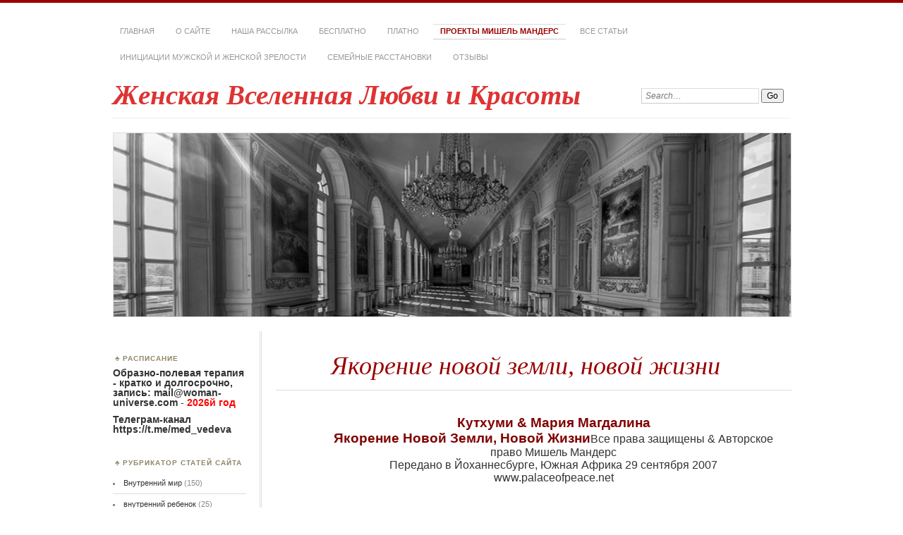

--- FILE ---
content_type: text/html; charset=UTF-8
request_url: https://woman-universe.com/aktivatsii-v-svobodnom-dostupe/novaya-zemlya-novaya-zhizn/
body_size: 20568
content:
<!DOCTYPE html>
<!--[if IE 7]>
<html id="ie7" dir="ltr" lang="ru-RU">
<![endif]-->
<!--[if IE 8]>
<html id="ie8" dir="ltr" lang="ru-RU">
<![endif]-->
<!--[if !(IE 7) & !(IE 8)]><!-->
<html dir="ltr" lang="ru-RU">
<!--<![endif]-->
<head>
<meta charset="UTF-8" />
<meta name="viewport" content="width=device-width" />

<link rel="profile" href="https://gmpg.org/xfn/11" />
<link rel="pingback" href="https://woman-universe.com/xmlrpc.php" />
<!--[if lt IE 9]>
<script src="https://woman-universe.com/wp-content/themes/chateau/js/html5.js" type="text/javascript"></script>
<![endif]-->
	<style>img:is([sizes="auto" i], [sizes^="auto," i]) { contain-intrinsic-size: 3000px 1500px }</style>
	
		<!-- All in One SEO 4.8.2 - aioseo.com -->
		<title>Якорение новой земли, новой жизни | Женская Вселенная Любви и Красоты</title>
	<meta name="description" content="Кутхуми &amp; Мария Магдалина Якорение Новой Земли, Новой ЖизниВсе права защищены &amp; Авторское право Мишель Мандерс Передано в Йоханнесбурге, Южная Африка 29 сентября 2007 www.palaceofpeace.net Этот транскрипт опубликован на свободной основе как Интеллектуальная Собственность Мишель Мандерс в поддержку людям, ищущим ясность, исцеление и мир. Поэтому мы признательны за почитание закона Честности и просим, чтобы ни" />
	<meta name="robots" content="max-image-preview:large" />
	<link rel="canonical" href="https://woman-universe.com/aktivatsii-v-svobodnom-dostupe/novaya-zemlya-novaya-zhizn/" />
	<meta name="generator" content="All in One SEO (AIOSEO) 4.8.2" />
		<script type="application/ld+json" class="aioseo-schema">
			{"@context":"https:\/\/schema.org","@graph":[{"@type":"BreadcrumbList","@id":"https:\/\/woman-universe.com\/aktivatsii-v-svobodnom-dostupe\/novaya-zemlya-novaya-zhizn\/#breadcrumblist","itemListElement":[{"@type":"ListItem","@id":"https:\/\/woman-universe.com\/#listItem","position":1,"name":"\u0413\u043b\u0430\u0432\u043d\u0430\u044f \u0441\u0442\u0440\u0430\u043d\u0438\u0446\u0430","item":"https:\/\/woman-universe.com\/","nextItem":{"@type":"ListItem","@id":"https:\/\/woman-universe.com\/aktivatsii-v-svobodnom-dostupe\/#listItem","name":"\u0410\u043a\u0442\u0438\u0432\u0430\u0446\u0438\u0438 \u0432 \u0441\u0432\u043e\u0431\u043e\u0434\u043d\u043e\u043c \u0434\u043e\u0441\u0442\u0443\u043f\u0435"}},{"@type":"ListItem","@id":"https:\/\/woman-universe.com\/aktivatsii-v-svobodnom-dostupe\/#listItem","position":2,"name":"\u0410\u043a\u0442\u0438\u0432\u0430\u0446\u0438\u0438 \u0432 \u0441\u0432\u043e\u0431\u043e\u0434\u043d\u043e\u043c \u0434\u043e\u0441\u0442\u0443\u043f\u0435","item":"https:\/\/woman-universe.com\/aktivatsii-v-svobodnom-dostupe\/","nextItem":{"@type":"ListItem","@id":"https:\/\/woman-universe.com\/aktivatsii-v-svobodnom-dostupe\/novaya-zemlya-novaya-zhizn\/#listItem","name":"\u042f\u043a\u043e\u0440\u0435\u043d\u0438\u0435 \u043d\u043e\u0432\u043e\u0439 \u0437\u0435\u043c\u043b\u0438, \u043d\u043e\u0432\u043e\u0439 \u0436\u0438\u0437\u043d\u0438"},"previousItem":{"@type":"ListItem","@id":"https:\/\/woman-universe.com\/#listItem","name":"\u0413\u043b\u0430\u0432\u043d\u0430\u044f \u0441\u0442\u0440\u0430\u043d\u0438\u0446\u0430"}},{"@type":"ListItem","@id":"https:\/\/woman-universe.com\/aktivatsii-v-svobodnom-dostupe\/novaya-zemlya-novaya-zhizn\/#listItem","position":3,"name":"\u042f\u043a\u043e\u0440\u0435\u043d\u0438\u0435 \u043d\u043e\u0432\u043e\u0439 \u0437\u0435\u043c\u043b\u0438, \u043d\u043e\u0432\u043e\u0439 \u0436\u0438\u0437\u043d\u0438","previousItem":{"@type":"ListItem","@id":"https:\/\/woman-universe.com\/aktivatsii-v-svobodnom-dostupe\/#listItem","name":"\u0410\u043a\u0442\u0438\u0432\u0430\u0446\u0438\u0438 \u0432 \u0441\u0432\u043e\u0431\u043e\u0434\u043d\u043e\u043c \u0434\u043e\u0441\u0442\u0443\u043f\u0435"}}]},{"@type":"Person","@id":"https:\/\/woman-universe.com\/#person","name":"\u0415\u0432\u0433\u0435\u043d\u0438\u044f \u041c\u0435\u0434\u0432\u0435\u0434\u0435\u0432\u0430","image":{"@type":"ImageObject","@id":"https:\/\/woman-universe.com\/aktivatsii-v-svobodnom-dostupe\/novaya-zemlya-novaya-zhizn\/#personImage","url":"https:\/\/secure.gravatar.com\/avatar\/a4836d445a125a1949127f3bcf9dbdfb02f68cd3476819cd48beae1beb8ef30a?s=96&d=identicon&r=g","width":96,"height":96,"caption":"\u0415\u0432\u0433\u0435\u043d\u0438\u044f \u041c\u0435\u0434\u0432\u0435\u0434\u0435\u0432\u0430"}},{"@type":"WebPage","@id":"https:\/\/woman-universe.com\/aktivatsii-v-svobodnom-dostupe\/novaya-zemlya-novaya-zhizn\/#webpage","url":"https:\/\/woman-universe.com\/aktivatsii-v-svobodnom-dostupe\/novaya-zemlya-novaya-zhizn\/","name":"\u042f\u043a\u043e\u0440\u0435\u043d\u0438\u0435 \u043d\u043e\u0432\u043e\u0439 \u0437\u0435\u043c\u043b\u0438, \u043d\u043e\u0432\u043e\u0439 \u0436\u0438\u0437\u043d\u0438 | \u0416\u0435\u043d\u0441\u043a\u0430\u044f \u0412\u0441\u0435\u043b\u0435\u043d\u043d\u0430\u044f \u041b\u044e\u0431\u0432\u0438 \u0438 \u041a\u0440\u0430\u0441\u043e\u0442\u044b","description":"\u041a\u0443\u0442\u0445\u0443\u043c\u0438 & \u041c\u0430\u0440\u0438\u044f \u041c\u0430\u0433\u0434\u0430\u043b\u0438\u043d\u0430 \u042f\u043a\u043e\u0440\u0435\u043d\u0438\u0435 \u041d\u043e\u0432\u043e\u0439 \u0417\u0435\u043c\u043b\u0438, \u041d\u043e\u0432\u043e\u0439 \u0416\u0438\u0437\u043d\u0438\u0412\u0441\u0435 \u043f\u0440\u0430\u0432\u0430 \u0437\u0430\u0449\u0438\u0449\u0435\u043d\u044b & \u0410\u0432\u0442\u043e\u0440\u0441\u043a\u043e\u0435 \u043f\u0440\u0430\u0432\u043e \u041c\u0438\u0448\u0435\u043b\u044c \u041c\u0430\u043d\u0434\u0435\u0440\u0441 \u041f\u0435\u0440\u0435\u0434\u0430\u043d\u043e \u0432 \u0419\u043e\u0445\u0430\u043d\u043d\u0435\u0441\u0431\u0443\u0440\u0433\u0435, \u042e\u0436\u043d\u0430\u044f \u0410\u0444\u0440\u0438\u043a\u0430 29 \u0441\u0435\u043d\u0442\u044f\u0431\u0440\u044f 2007 www.palaceofpeace.net \u042d\u0442\u043e\u0442 \u0442\u0440\u0430\u043d\u0441\u043a\u0440\u0438\u043f\u0442 \u043e\u043f\u0443\u0431\u043b\u0438\u043a\u043e\u0432\u0430\u043d \u043d\u0430 \u0441\u0432\u043e\u0431\u043e\u0434\u043d\u043e\u0439 \u043e\u0441\u043d\u043e\u0432\u0435 \u043a\u0430\u043a \u0418\u043d\u0442\u0435\u043b\u043b\u0435\u043a\u0442\u0443\u0430\u043b\u044c\u043d\u0430\u044f \u0421\u043e\u0431\u0441\u0442\u0432\u0435\u043d\u043d\u043e\u0441\u0442\u044c \u041c\u0438\u0448\u0435\u043b\u044c \u041c\u0430\u043d\u0434\u0435\u0440\u0441 \u0432 \u043f\u043e\u0434\u0434\u0435\u0440\u0436\u043a\u0443 \u043b\u044e\u0434\u044f\u043c, \u0438\u0449\u0443\u0449\u0438\u043c \u044f\u0441\u043d\u043e\u0441\u0442\u044c, \u0438\u0441\u0446\u0435\u043b\u0435\u043d\u0438\u0435 \u0438 \u043c\u0438\u0440. \u041f\u043e\u044d\u0442\u043e\u043c\u0443 \u043c\u044b \u043f\u0440\u0438\u0437\u043d\u0430\u0442\u0435\u043b\u044c\u043d\u044b \u0437\u0430 \u043f\u043e\u0447\u0438\u0442\u0430\u043d\u0438\u0435 \u0437\u0430\u043a\u043e\u043d\u0430 \u0427\u0435\u0441\u0442\u043d\u043e\u0441\u0442\u0438 \u0438 \u043f\u0440\u043e\u0441\u0438\u043c, \u0447\u0442\u043e\u0431\u044b \u043d\u0438","inLanguage":"ru-RU","isPartOf":{"@id":"https:\/\/woman-universe.com\/#website"},"breadcrumb":{"@id":"https:\/\/woman-universe.com\/aktivatsii-v-svobodnom-dostupe\/novaya-zemlya-novaya-zhizn\/#breadcrumblist"},"datePublished":"2014-12-11T15:57:07+02:00","dateModified":"2016-04-21T13:27:30+02:00"},{"@type":"WebSite","@id":"https:\/\/woman-universe.com\/#website","url":"https:\/\/woman-universe.com\/","name":"\u0416\u0435\u043d\u0441\u043a\u0430\u044f \u0412\u0441\u0435\u043b\u0435\u043d\u043d\u0430\u044f \u041b\u044e\u0431\u0432\u0438 \u0438 \u041a\u0440\u0430\u0441\u043e\u0442\u044b","inLanguage":"ru-RU","publisher":{"@id":"https:\/\/woman-universe.com\/#person"}}]}
		</script>
		<!-- All in One SEO -->

<link rel='dns-prefetch' href='//secure.gravatar.com' />
<link rel='dns-prefetch' href='//stats.wp.com' />
<link rel='dns-prefetch' href='//v0.wordpress.com' />
<link rel="alternate" type="application/rss+xml" title="Женская Вселенная Любви и Красоты &raquo; Лента" href="https://woman-universe.com/feed/" />
<link rel="alternate" type="application/rss+xml" title="Женская Вселенная Любви и Красоты &raquo; Лента комментариев" href="https://woman-universe.com/comments/feed/" />
<link rel="alternate" type="application/rss+xml" title="Женская Вселенная Любви и Красоты &raquo; Лента комментариев к &laquo;Якорение новой земли, новой жизни&raquo;" href="https://woman-universe.com/aktivatsii-v-svobodnom-dostupe/novaya-zemlya-novaya-zhizn/feed/" />
<script type="text/javascript">
/* <![CDATA[ */
window._wpemojiSettings = {"baseUrl":"https:\/\/s.w.org\/images\/core\/emoji\/16.0.1\/72x72\/","ext":".png","svgUrl":"https:\/\/s.w.org\/images\/core\/emoji\/16.0.1\/svg\/","svgExt":".svg","source":{"concatemoji":"https:\/\/woman-universe.com\/wp-includes\/js\/wp-emoji-release.min.js?ver=68e7821c426e8ce39cb68cfe58221622"}};
/*! This file is auto-generated */
!function(s,n){var o,i,e;function c(e){try{var t={supportTests:e,timestamp:(new Date).valueOf()};sessionStorage.setItem(o,JSON.stringify(t))}catch(e){}}function p(e,t,n){e.clearRect(0,0,e.canvas.width,e.canvas.height),e.fillText(t,0,0);var t=new Uint32Array(e.getImageData(0,0,e.canvas.width,e.canvas.height).data),a=(e.clearRect(0,0,e.canvas.width,e.canvas.height),e.fillText(n,0,0),new Uint32Array(e.getImageData(0,0,e.canvas.width,e.canvas.height).data));return t.every(function(e,t){return e===a[t]})}function u(e,t){e.clearRect(0,0,e.canvas.width,e.canvas.height),e.fillText(t,0,0);for(var n=e.getImageData(16,16,1,1),a=0;a<n.data.length;a++)if(0!==n.data[a])return!1;return!0}function f(e,t,n,a){switch(t){case"flag":return n(e,"\ud83c\udff3\ufe0f\u200d\u26a7\ufe0f","\ud83c\udff3\ufe0f\u200b\u26a7\ufe0f")?!1:!n(e,"\ud83c\udde8\ud83c\uddf6","\ud83c\udde8\u200b\ud83c\uddf6")&&!n(e,"\ud83c\udff4\udb40\udc67\udb40\udc62\udb40\udc65\udb40\udc6e\udb40\udc67\udb40\udc7f","\ud83c\udff4\u200b\udb40\udc67\u200b\udb40\udc62\u200b\udb40\udc65\u200b\udb40\udc6e\u200b\udb40\udc67\u200b\udb40\udc7f");case"emoji":return!a(e,"\ud83e\udedf")}return!1}function g(e,t,n,a){var r="undefined"!=typeof WorkerGlobalScope&&self instanceof WorkerGlobalScope?new OffscreenCanvas(300,150):s.createElement("canvas"),o=r.getContext("2d",{willReadFrequently:!0}),i=(o.textBaseline="top",o.font="600 32px Arial",{});return e.forEach(function(e){i[e]=t(o,e,n,a)}),i}function t(e){var t=s.createElement("script");t.src=e,t.defer=!0,s.head.appendChild(t)}"undefined"!=typeof Promise&&(o="wpEmojiSettingsSupports",i=["flag","emoji"],n.supports={everything:!0,everythingExceptFlag:!0},e=new Promise(function(e){s.addEventListener("DOMContentLoaded",e,{once:!0})}),new Promise(function(t){var n=function(){try{var e=JSON.parse(sessionStorage.getItem(o));if("object"==typeof e&&"number"==typeof e.timestamp&&(new Date).valueOf()<e.timestamp+604800&&"object"==typeof e.supportTests)return e.supportTests}catch(e){}return null}();if(!n){if("undefined"!=typeof Worker&&"undefined"!=typeof OffscreenCanvas&&"undefined"!=typeof URL&&URL.createObjectURL&&"undefined"!=typeof Blob)try{var e="postMessage("+g.toString()+"("+[JSON.stringify(i),f.toString(),p.toString(),u.toString()].join(",")+"));",a=new Blob([e],{type:"text/javascript"}),r=new Worker(URL.createObjectURL(a),{name:"wpTestEmojiSupports"});return void(r.onmessage=function(e){c(n=e.data),r.terminate(),t(n)})}catch(e){}c(n=g(i,f,p,u))}t(n)}).then(function(e){for(var t in e)n.supports[t]=e[t],n.supports.everything=n.supports.everything&&n.supports[t],"flag"!==t&&(n.supports.everythingExceptFlag=n.supports.everythingExceptFlag&&n.supports[t]);n.supports.everythingExceptFlag=n.supports.everythingExceptFlag&&!n.supports.flag,n.DOMReady=!1,n.readyCallback=function(){n.DOMReady=!0}}).then(function(){return e}).then(function(){var e;n.supports.everything||(n.readyCallback(),(e=n.source||{}).concatemoji?t(e.concatemoji):e.wpemoji&&e.twemoji&&(t(e.twemoji),t(e.wpemoji)))}))}((window,document),window._wpemojiSettings);
/* ]]> */
</script>
<style id='wp-emoji-styles-inline-css' type='text/css'>

	img.wp-smiley, img.emoji {
		display: inline !important;
		border: none !important;
		box-shadow: none !important;
		height: 1em !important;
		width: 1em !important;
		margin: 0 0.07em !important;
		vertical-align: -0.1em !important;
		background: none !important;
		padding: 0 !important;
	}
</style>
<link rel='stylesheet' id='wp-block-library-css' href='https://woman-universe.com/wp-includes/css/dist/block-library/style.min.css?ver=68e7821c426e8ce39cb68cfe58221622' type='text/css' media='all' />
<style id='classic-theme-styles-inline-css' type='text/css'>
/*! This file is auto-generated */
.wp-block-button__link{color:#fff;background-color:#32373c;border-radius:9999px;box-shadow:none;text-decoration:none;padding:calc(.667em + 2px) calc(1.333em + 2px);font-size:1.125em}.wp-block-file__button{background:#32373c;color:#fff;text-decoration:none}
</style>
<link rel='stylesheet' id='mediaelement-css' href='https://woman-universe.com/wp-includes/js/mediaelement/mediaelementplayer-legacy.min.css?ver=4.2.17' type='text/css' media='all' />
<link rel='stylesheet' id='wp-mediaelement-css' href='https://woman-universe.com/wp-includes/js/mediaelement/wp-mediaelement.min.css?ver=68e7821c426e8ce39cb68cfe58221622' type='text/css' media='all' />
<style id='jetpack-sharing-buttons-style-inline-css' type='text/css'>
.jetpack-sharing-buttons__services-list{display:flex;flex-direction:row;flex-wrap:wrap;gap:0;list-style-type:none;margin:5px;padding:0}.jetpack-sharing-buttons__services-list.has-small-icon-size{font-size:12px}.jetpack-sharing-buttons__services-list.has-normal-icon-size{font-size:16px}.jetpack-sharing-buttons__services-list.has-large-icon-size{font-size:24px}.jetpack-sharing-buttons__services-list.has-huge-icon-size{font-size:36px}@media print{.jetpack-sharing-buttons__services-list{display:none!important}}.editor-styles-wrapper .wp-block-jetpack-sharing-buttons{gap:0;padding-inline-start:0}ul.jetpack-sharing-buttons__services-list.has-background{padding:1.25em 2.375em}
</style>
<style id='global-styles-inline-css' type='text/css'>
:root{--wp--preset--aspect-ratio--square: 1;--wp--preset--aspect-ratio--4-3: 4/3;--wp--preset--aspect-ratio--3-4: 3/4;--wp--preset--aspect-ratio--3-2: 3/2;--wp--preset--aspect-ratio--2-3: 2/3;--wp--preset--aspect-ratio--16-9: 16/9;--wp--preset--aspect-ratio--9-16: 9/16;--wp--preset--color--black: #000000;--wp--preset--color--cyan-bluish-gray: #abb8c3;--wp--preset--color--white: #ffffff;--wp--preset--color--pale-pink: #f78da7;--wp--preset--color--vivid-red: #cf2e2e;--wp--preset--color--luminous-vivid-orange: #ff6900;--wp--preset--color--luminous-vivid-amber: #fcb900;--wp--preset--color--light-green-cyan: #7bdcb5;--wp--preset--color--vivid-green-cyan: #00d084;--wp--preset--color--pale-cyan-blue: #8ed1fc;--wp--preset--color--vivid-cyan-blue: #0693e3;--wp--preset--color--vivid-purple: #9b51e0;--wp--preset--gradient--vivid-cyan-blue-to-vivid-purple: linear-gradient(135deg,rgba(6,147,227,1) 0%,rgb(155,81,224) 100%);--wp--preset--gradient--light-green-cyan-to-vivid-green-cyan: linear-gradient(135deg,rgb(122,220,180) 0%,rgb(0,208,130) 100%);--wp--preset--gradient--luminous-vivid-amber-to-luminous-vivid-orange: linear-gradient(135deg,rgba(252,185,0,1) 0%,rgba(255,105,0,1) 100%);--wp--preset--gradient--luminous-vivid-orange-to-vivid-red: linear-gradient(135deg,rgba(255,105,0,1) 0%,rgb(207,46,46) 100%);--wp--preset--gradient--very-light-gray-to-cyan-bluish-gray: linear-gradient(135deg,rgb(238,238,238) 0%,rgb(169,184,195) 100%);--wp--preset--gradient--cool-to-warm-spectrum: linear-gradient(135deg,rgb(74,234,220) 0%,rgb(151,120,209) 20%,rgb(207,42,186) 40%,rgb(238,44,130) 60%,rgb(251,105,98) 80%,rgb(254,248,76) 100%);--wp--preset--gradient--blush-light-purple: linear-gradient(135deg,rgb(255,206,236) 0%,rgb(152,150,240) 100%);--wp--preset--gradient--blush-bordeaux: linear-gradient(135deg,rgb(254,205,165) 0%,rgb(254,45,45) 50%,rgb(107,0,62) 100%);--wp--preset--gradient--luminous-dusk: linear-gradient(135deg,rgb(255,203,112) 0%,rgb(199,81,192) 50%,rgb(65,88,208) 100%);--wp--preset--gradient--pale-ocean: linear-gradient(135deg,rgb(255,245,203) 0%,rgb(182,227,212) 50%,rgb(51,167,181) 100%);--wp--preset--gradient--electric-grass: linear-gradient(135deg,rgb(202,248,128) 0%,rgb(113,206,126) 100%);--wp--preset--gradient--midnight: linear-gradient(135deg,rgb(2,3,129) 0%,rgb(40,116,252) 100%);--wp--preset--font-size--small: 13px;--wp--preset--font-size--medium: 20px;--wp--preset--font-size--large: 36px;--wp--preset--font-size--x-large: 42px;--wp--preset--spacing--20: 0.44rem;--wp--preset--spacing--30: 0.67rem;--wp--preset--spacing--40: 1rem;--wp--preset--spacing--50: 1.5rem;--wp--preset--spacing--60: 2.25rem;--wp--preset--spacing--70: 3.38rem;--wp--preset--spacing--80: 5.06rem;--wp--preset--shadow--natural: 6px 6px 9px rgba(0, 0, 0, 0.2);--wp--preset--shadow--deep: 12px 12px 50px rgba(0, 0, 0, 0.4);--wp--preset--shadow--sharp: 6px 6px 0px rgba(0, 0, 0, 0.2);--wp--preset--shadow--outlined: 6px 6px 0px -3px rgba(255, 255, 255, 1), 6px 6px rgba(0, 0, 0, 1);--wp--preset--shadow--crisp: 6px 6px 0px rgba(0, 0, 0, 1);}:where(.is-layout-flex){gap: 0.5em;}:where(.is-layout-grid){gap: 0.5em;}body .is-layout-flex{display: flex;}.is-layout-flex{flex-wrap: wrap;align-items: center;}.is-layout-flex > :is(*, div){margin: 0;}body .is-layout-grid{display: grid;}.is-layout-grid > :is(*, div){margin: 0;}:where(.wp-block-columns.is-layout-flex){gap: 2em;}:where(.wp-block-columns.is-layout-grid){gap: 2em;}:where(.wp-block-post-template.is-layout-flex){gap: 1.25em;}:where(.wp-block-post-template.is-layout-grid){gap: 1.25em;}.has-black-color{color: var(--wp--preset--color--black) !important;}.has-cyan-bluish-gray-color{color: var(--wp--preset--color--cyan-bluish-gray) !important;}.has-white-color{color: var(--wp--preset--color--white) !important;}.has-pale-pink-color{color: var(--wp--preset--color--pale-pink) !important;}.has-vivid-red-color{color: var(--wp--preset--color--vivid-red) !important;}.has-luminous-vivid-orange-color{color: var(--wp--preset--color--luminous-vivid-orange) !important;}.has-luminous-vivid-amber-color{color: var(--wp--preset--color--luminous-vivid-amber) !important;}.has-light-green-cyan-color{color: var(--wp--preset--color--light-green-cyan) !important;}.has-vivid-green-cyan-color{color: var(--wp--preset--color--vivid-green-cyan) !important;}.has-pale-cyan-blue-color{color: var(--wp--preset--color--pale-cyan-blue) !important;}.has-vivid-cyan-blue-color{color: var(--wp--preset--color--vivid-cyan-blue) !important;}.has-vivid-purple-color{color: var(--wp--preset--color--vivid-purple) !important;}.has-black-background-color{background-color: var(--wp--preset--color--black) !important;}.has-cyan-bluish-gray-background-color{background-color: var(--wp--preset--color--cyan-bluish-gray) !important;}.has-white-background-color{background-color: var(--wp--preset--color--white) !important;}.has-pale-pink-background-color{background-color: var(--wp--preset--color--pale-pink) !important;}.has-vivid-red-background-color{background-color: var(--wp--preset--color--vivid-red) !important;}.has-luminous-vivid-orange-background-color{background-color: var(--wp--preset--color--luminous-vivid-orange) !important;}.has-luminous-vivid-amber-background-color{background-color: var(--wp--preset--color--luminous-vivid-amber) !important;}.has-light-green-cyan-background-color{background-color: var(--wp--preset--color--light-green-cyan) !important;}.has-vivid-green-cyan-background-color{background-color: var(--wp--preset--color--vivid-green-cyan) !important;}.has-pale-cyan-blue-background-color{background-color: var(--wp--preset--color--pale-cyan-blue) !important;}.has-vivid-cyan-blue-background-color{background-color: var(--wp--preset--color--vivid-cyan-blue) !important;}.has-vivid-purple-background-color{background-color: var(--wp--preset--color--vivid-purple) !important;}.has-black-border-color{border-color: var(--wp--preset--color--black) !important;}.has-cyan-bluish-gray-border-color{border-color: var(--wp--preset--color--cyan-bluish-gray) !important;}.has-white-border-color{border-color: var(--wp--preset--color--white) !important;}.has-pale-pink-border-color{border-color: var(--wp--preset--color--pale-pink) !important;}.has-vivid-red-border-color{border-color: var(--wp--preset--color--vivid-red) !important;}.has-luminous-vivid-orange-border-color{border-color: var(--wp--preset--color--luminous-vivid-orange) !important;}.has-luminous-vivid-amber-border-color{border-color: var(--wp--preset--color--luminous-vivid-amber) !important;}.has-light-green-cyan-border-color{border-color: var(--wp--preset--color--light-green-cyan) !important;}.has-vivid-green-cyan-border-color{border-color: var(--wp--preset--color--vivid-green-cyan) !important;}.has-pale-cyan-blue-border-color{border-color: var(--wp--preset--color--pale-cyan-blue) !important;}.has-vivid-cyan-blue-border-color{border-color: var(--wp--preset--color--vivid-cyan-blue) !important;}.has-vivid-purple-border-color{border-color: var(--wp--preset--color--vivid-purple) !important;}.has-vivid-cyan-blue-to-vivid-purple-gradient-background{background: var(--wp--preset--gradient--vivid-cyan-blue-to-vivid-purple) !important;}.has-light-green-cyan-to-vivid-green-cyan-gradient-background{background: var(--wp--preset--gradient--light-green-cyan-to-vivid-green-cyan) !important;}.has-luminous-vivid-amber-to-luminous-vivid-orange-gradient-background{background: var(--wp--preset--gradient--luminous-vivid-amber-to-luminous-vivid-orange) !important;}.has-luminous-vivid-orange-to-vivid-red-gradient-background{background: var(--wp--preset--gradient--luminous-vivid-orange-to-vivid-red) !important;}.has-very-light-gray-to-cyan-bluish-gray-gradient-background{background: var(--wp--preset--gradient--very-light-gray-to-cyan-bluish-gray) !important;}.has-cool-to-warm-spectrum-gradient-background{background: var(--wp--preset--gradient--cool-to-warm-spectrum) !important;}.has-blush-light-purple-gradient-background{background: var(--wp--preset--gradient--blush-light-purple) !important;}.has-blush-bordeaux-gradient-background{background: var(--wp--preset--gradient--blush-bordeaux) !important;}.has-luminous-dusk-gradient-background{background: var(--wp--preset--gradient--luminous-dusk) !important;}.has-pale-ocean-gradient-background{background: var(--wp--preset--gradient--pale-ocean) !important;}.has-electric-grass-gradient-background{background: var(--wp--preset--gradient--electric-grass) !important;}.has-midnight-gradient-background{background: var(--wp--preset--gradient--midnight) !important;}.has-small-font-size{font-size: var(--wp--preset--font-size--small) !important;}.has-medium-font-size{font-size: var(--wp--preset--font-size--medium) !important;}.has-large-font-size{font-size: var(--wp--preset--font-size--large) !important;}.has-x-large-font-size{font-size: var(--wp--preset--font-size--x-large) !important;}
:where(.wp-block-post-template.is-layout-flex){gap: 1.25em;}:where(.wp-block-post-template.is-layout-grid){gap: 1.25em;}
:where(.wp-block-columns.is-layout-flex){gap: 2em;}:where(.wp-block-columns.is-layout-grid){gap: 2em;}
:root :where(.wp-block-pullquote){font-size: 1.5em;line-height: 1.6;}
</style>
<link rel='stylesheet' id='fancybox-for-wp-css' href='https://woman-universe.com/wp-content/plugins/fancybox-for-wordpress/assets/css/fancybox.css?ver=1.3.4' type='text/css' media='all' />
<link rel='stylesheet' id='chateau-css' href='https://woman-universe.com/wp-content/themes/chateau/style.css?ver=68e7821c426e8ce39cb68cfe58221622' type='text/css' media='all' />
<style id='akismet-widget-style-inline-css' type='text/css'>

			.a-stats {
				--akismet-color-mid-green: #357b49;
				--akismet-color-white: #fff;
				--akismet-color-light-grey: #f6f7f7;

				max-width: 350px;
				width: auto;
			}

			.a-stats * {
				all: unset;
				box-sizing: border-box;
			}

			.a-stats strong {
				font-weight: 600;
			}

			.a-stats a.a-stats__link,
			.a-stats a.a-stats__link:visited,
			.a-stats a.a-stats__link:active {
				background: var(--akismet-color-mid-green);
				border: none;
				box-shadow: none;
				border-radius: 8px;
				color: var(--akismet-color-white);
				cursor: pointer;
				display: block;
				font-family: -apple-system, BlinkMacSystemFont, 'Segoe UI', 'Roboto', 'Oxygen-Sans', 'Ubuntu', 'Cantarell', 'Helvetica Neue', sans-serif;
				font-weight: 500;
				padding: 12px;
				text-align: center;
				text-decoration: none;
				transition: all 0.2s ease;
			}

			/* Extra specificity to deal with TwentyTwentyOne focus style */
			.widget .a-stats a.a-stats__link:focus {
				background: var(--akismet-color-mid-green);
				color: var(--akismet-color-white);
				text-decoration: none;
			}

			.a-stats a.a-stats__link:hover {
				filter: brightness(110%);
				box-shadow: 0 4px 12px rgba(0, 0, 0, 0.06), 0 0 2px rgba(0, 0, 0, 0.16);
			}

			.a-stats .count {
				color: var(--akismet-color-white);
				display: block;
				font-size: 1.5em;
				line-height: 1.4;
				padding: 0 13px;
				white-space: nowrap;
			}
		
</style>
<link rel='stylesheet' id='wp-pagenavi-css' href='https://woman-universe.com/wp-content/plugins/wp-pagenavi/pagenavi-css.css?ver=2.70' type='text/css' media='all' />
<script type="text/javascript" src="https://woman-universe.com/wp-includes/js/jquery/jquery.min.js?ver=3.7.1" id="jquery-core-js"></script>
<script type="text/javascript" src="https://woman-universe.com/wp-includes/js/jquery/jquery-migrate.min.js?ver=3.4.1" id="jquery-migrate-js"></script>
<script type="text/javascript" src="https://woman-universe.com/wp-content/plugins/fancybox-for-wordpress/assets/js/purify.min.js?ver=1.3.4" id="purify-js"></script>
<script type="text/javascript" src="https://woman-universe.com/wp-content/plugins/fancybox-for-wordpress/assets/js/jquery.fancybox.js?ver=1.3.4" id="fancybox-for-wp-js"></script>
<link rel="https://api.w.org/" href="https://woman-universe.com/wp-json/" /><link rel="alternate" title="JSON" type="application/json" href="https://woman-universe.com/wp-json/wp/v2/pages/1831" /><link rel="EditURI" type="application/rsd+xml" title="RSD" href="https://woman-universe.com/xmlrpc.php?rsd" />

<link rel='shortlink' href='https://wp.me/P4xVXt-tx' />
<link rel="alternate" title="oEmbed (JSON)" type="application/json+oembed" href="https://woman-universe.com/wp-json/oembed/1.0/embed?url=https%3A%2F%2Fwoman-universe.com%2Faktivatsii-v-svobodnom-dostupe%2Fnovaya-zemlya-novaya-zhizn%2F" />
<link rel="alternate" title="oEmbed (XML)" type="text/xml+oembed" href="https://woman-universe.com/wp-json/oembed/1.0/embed?url=https%3A%2F%2Fwoman-universe.com%2Faktivatsii-v-svobodnom-dostupe%2Fnovaya-zemlya-novaya-zhizn%2F&#038;format=xml" />

<!-- Fancybox for WordPress v3.3.7 -->
<style type="text/css">
	.fancybox-slide--image .fancybox-content{background-color: #FFFFFF}div.fancybox-caption{display:none !important;}
	
	img.fancybox-image{border-width:10px;border-color:#FFFFFF;border-style:solid;}
	div.fancybox-bg{background-color:rgba(102,102,102,0.3);opacity:1 !important;}div.fancybox-content{border-color:#FFFFFF}
	div#fancybox-title{background-color:#FFFFFF}
	div.fancybox-content{background-color:#FFFFFF;border:1px solid #BBBBBB}
	div#fancybox-title-inside{color:#333333}
	
	
	
	div.fancybox-caption p.caption-title{display:inline-block}
	div.fancybox-caption p.caption-title{font-size:14px}
	div.fancybox-caption p.caption-title{color:#333333}
	div.fancybox-caption {color:#333333}div.fancybox-caption p.caption-title {background:#fff; width:auto;padding:10px 30px;}div.fancybox-content p.caption-title{color:#333333;margin: 0;padding: 5px 0;}body.fancybox-active .fancybox-container .fancybox-stage .fancybox-content .fancybox-close-small{display:block;}
</style><script type="text/javascript">
	jQuery(function () {

		var mobileOnly = false;
		
		if (mobileOnly) {
			return;
		}

		jQuery.fn.getTitle = function () { // Copy the title of every IMG tag and add it to its parent A so that fancybox can show titles
			var arr = jQuery("a[data-fancybox]");jQuery.each(arr, function() {var title = jQuery(this).children("img").attr("title") || '';var figCaptionHtml = jQuery(this).next("figcaption").html() || '';var processedCaption = figCaptionHtml;if (figCaptionHtml.length && typeof DOMPurify === 'function') {processedCaption = DOMPurify.sanitize(figCaptionHtml, {USE_PROFILES: {html: true}});} else if (figCaptionHtml.length) {processedCaption = jQuery("<div>").text(figCaptionHtml).html();}var newTitle = title;if (processedCaption.length) {newTitle = title.length ? title + " " + processedCaption : processedCaption;}if (newTitle.length) {jQuery(this).attr("title", newTitle);}});		}

		// Supported file extensions

				var thumbnails = jQuery("a:has(img)").not(".nolightbox").not('.envira-gallery-link').not('.ngg-simplelightbox').filter(function () {
			return /\.(jpe?g|png|gif|mp4|webp|bmp|pdf)(\?[^/]*)*$/i.test(jQuery(this).attr('href'))
		});
		

		// Add data-type iframe for links that are not images or videos.
		var iframeLinks = jQuery('.fancyboxforwp').filter(function () {
			return !/\.(jpe?g|png|gif|mp4|webp|bmp|pdf)(\?[^/]*)*$/i.test(jQuery(this).attr('href'))
		}).filter(function () {
			return !/vimeo|youtube/i.test(jQuery(this).attr('href'))
		});
		iframeLinks.attr({"data-type": "iframe"}).getTitle();

				// Gallery All
		thumbnails.addClass("fancyboxforwp").attr("data-fancybox", "gallery").getTitle();
		iframeLinks.attr({"data-fancybox": "gallery"}).getTitle();

		// Gallery type NONE
		
		// Call fancybox and apply it on any link with a rel atribute that starts with "fancybox", with the options set on the admin panel
		jQuery("a.fancyboxforwp").fancyboxforwp({
			loop: false,
			smallBtn: true,
			zoomOpacity: "auto",
			animationEffect: "fade",
			animationDuration: 500,
			transitionEffect: "fade",
			transitionDuration: "300",
			overlayShow: true,
			overlayOpacity: "0.3",
			titleShow: true,
			titlePosition: "inside",
			keyboard: true,
			showCloseButton: true,
			arrows: true,
			clickContent:false,
			clickSlide: "close",
			mobile: {
				clickContent: function (current, event) {
					return current.type === "image" ? "toggleControls" : false;
				},
				clickSlide: function (current, event) {
					return current.type === "image" ? "close" : "close";
				},
			},
			wheel: false,
			toolbar: true,
			preventCaptionOverlap: true,
			onInit: function() { },			onDeactivate
	: function() { },		beforeClose: function() { },			afterShow: function(instance) { jQuery( ".fancybox-image" ).on("click", function( ){ ( instance.isScaledDown() ) ? instance.scaleToActual() : instance.scaleToFit() }) },				afterClose: function() { },					caption : function( instance, item ) {var title = "";if("undefined" != typeof jQuery(this).context ){var title = jQuery(this).context.title;} else { var title = ("undefined" != typeof jQuery(this).attr("title")) ? jQuery(this).attr("title") : false;}var caption = jQuery(this).data('caption') || '';if ( item.type === 'image' && title.length ) {caption = (caption.length ? caption + '<br />' : '') + '<p class="caption-title">'+jQuery("<div>").text(title).html()+'</p>' ;}if (typeof DOMPurify === "function" && caption.length) { return DOMPurify.sanitize(caption, {USE_PROFILES: {html: true}}); } else { return jQuery("<div>").text(caption).html(); }},
		afterLoad : function( instance, current ) {var captionContent = current.opts.caption || '';var sanitizedCaptionString = '';if (typeof DOMPurify === 'function' && captionContent.length) {sanitizedCaptionString = DOMPurify.sanitize(captionContent, {USE_PROFILES: {html: true}});} else if (captionContent.length) { sanitizedCaptionString = jQuery("<div>").text(captionContent).html();}if (sanitizedCaptionString.length) { current.$content.append(jQuery('<div class=\"fancybox-custom-caption inside-caption\" style=\" position: absolute;left:0;right:0;color:#000;margin:0 auto;bottom:0;text-align:center;background-color:#FFFFFF \"></div>').html(sanitizedCaptionString)); }},
			})
		;

			})
</script>
<!-- END Fancybox for WordPress -->
	<style>img#wpstats{display:none}</style>
				<style type="text/css">
					#site-title a,
			#site-description {
				color: #dd3333 !important;
			}
			</style>
	</head>

<body data-rsssl=1 class="wp-singular page-template-default page page-id-1831 page-child parent-pageid-1815 wp-theme-chateau two-column sidebar-content">
<div id="page" class="hfeed">
		<div id="page-inner">
		<header id="branding" role="banner">
			<nav id="menu" role="navigation">
				<ul id="menu-menu-1" class="menu clear-fix"><li id="menu-item-25" class="menu-item menu-item-type-custom menu-item-object-custom menu-item-home menu-item-25"><a href="https://woman-universe.com/">Главная</a></li>
<li id="menu-item-314" class="menu-item menu-item-type-post_type menu-item-object-page menu-item-has-children menu-item-314"><a href="https://woman-universe.com/o-sayte/">О сайте</a>
<ul class="sub-menu">
	<li id="menu-item-26" class="menu-item menu-item-type-post_type menu-item-object-page menu-item-26"><a href="https://woman-universe.com/about/">Обо мне</a></li>
	<li id="menu-item-311" class="menu-item menu-item-type-post_type menu-item-object-page menu-item-311"><a href="https://woman-universe.com/about/vashi-otzyivyi/">Ваши отзывы</a></li>
	<li id="menu-item-828" class="menu-item menu-item-type-post_type menu-item-object-page menu-item-828"><a href="https://woman-universe.com/kontaktyi/">КОНТАКТЫ</a></li>
</ul>
</li>
<li id="menu-item-177" class="menu-item menu-item-type-post_type menu-item-object-page menu-item-177"><a href="https://woman-universe.com/nasha-rassyilka/">Наша РАССЫЛКА</a></li>
<li id="menu-item-150" class="menu-item menu-item-type-post_type menu-item-object-page menu-item-has-children menu-item-150"><a href="https://woman-universe.com/useful/">Бесплатно</a>
<ul class="sub-menu">
	<li id="menu-item-4548" class="menu-item menu-item-type-post_type menu-item-object-page menu-item-4548"><a href="https://woman-universe.com/lifeofmydream/">Марафон «Жизнь моей мечты»</a></li>
	<li id="menu-item-4558" class="menu-item menu-item-type-post_type menu-item-object-page menu-item-4558"><a href="https://woman-universe.com/marafon-osoznannyih-pisem/">Марафон осознанных писем</a></li>
	<li id="menu-item-157" class="menu-item menu-item-type-post_type menu-item-object-page menu-item-157"><a href="https://woman-universe.com/useful/praktiki/">Практики, медитации</a></li>
	<li id="menu-item-297" class="menu-item menu-item-type-post_type menu-item-object-page menu-item-297"><a href="https://woman-universe.com/freewebinars/">Открытые вебинары</a></li>
	<li id="menu-item-716" class="menu-item menu-item-type-post_type menu-item-object-page menu-item-716"><a href="https://woman-universe.com/useful/druzya-sayta/">Друзья сайта</a></li>
	<li id="menu-item-504" class="menu-item menu-item-type-post_type menu-item-object-page menu-item-504"><a href="https://woman-universe.com/useful/flesh-mob-11-dney-chudes/">Флеш-моб «11 дней чудес»</a></li>
	<li id="menu-item-1885" class="menu-item menu-item-type-post_type menu-item-object-page menu-item-1885"><a href="https://woman-universe.com/vvodnyiy-kurs/">Вводный курс «Активация вашей памяти»</a></li>
	<li id="menu-item-351" class="menu-item menu-item-type-post_type menu-item-object-page menu-item-351"><a href="https://woman-universe.com/igra-denezhnoe-izobilie-2/">Игра &#8212; &#171;Денежное Изобилие&#187;</a></li>
	<li id="menu-item-3372" class="menu-item menu-item-type-post_type menu-item-object-page menu-item-3372"><a href="https://woman-universe.com/useful/tseremoniya-izobiliya/">Церемония изобилия на полнолуние</a></li>
	<li id="menu-item-3729" class="menu-item menu-item-type-post_type menu-item-object-page menu-item-3729"><a href="https://woman-universe.com/pobeg-iz-tyurmyi-bednosti/">Рисуночный недельный интенсив «Побег из тюрьмы бедности»</a></li>
	<li id="menu-item-4560" class="menu-item menu-item-type-post_type menu-item-object-page menu-item-4560"><a href="https://woman-universe.com/tvorcheskiy-eksperiment/">Эксперимент «Меньше читаю — больше делаю»</a></li>
	<li id="menu-item-4564" class="menu-item menu-item-type-post_type menu-item-object-page menu-item-4564"><a href="https://woman-universe.com/moneybreakthrough/">Тренинг «Денежный прорыв»</a></li>
	<li id="menu-item-4371" class="menu-item menu-item-type-post_type menu-item-object-page menu-item-4371"><a href="https://woman-universe.com/translyatsiya-po-shhuchemu-veleniyu/">Новогодняя трансляция-подарок «По щучьему велению… или как исполняются мечты?»</a></li>
</ul>
</li>
<li id="menu-item-595" class="menu-item menu-item-type-post_type menu-item-object-page menu-item-has-children menu-item-595"><a href="https://woman-universe.com/treningi/">Платно</a>
<ul class="sub-menu">
	<li id="menu-item-1985" class="menu-item menu-item-type-post_type menu-item-object-page menu-item-1985"><a href="https://woman-universe.com/zhenskie-lunnyie-praktiki/">Женские лунные практики</a></li>
	<li id="menu-item-473" class="menu-item menu-item-type-post_type menu-item-object-page menu-item-473"><a href="https://woman-universe.com/awarenessmastership/">Тренинг «Мастерство осознанности»</a></li>
	<li id="menu-item-3420" class="menu-item menu-item-type-post_type menu-item-object-page menu-item-3420"><a href="https://woman-universe.com/treningi/kurs-otkryityiy-fokus-uma/">Курс «Открытый фокус ума»</a></li>
	<li id="menu-item-1931" class="menu-item menu-item-type-post_type menu-item-object-page menu-item-1931"><a href="https://woman-universe.com/kniga-trening/">Книга-тренинг</a></li>
	<li id="menu-item-5497" class="menu-item menu-item-type-post_type menu-item-object-page menu-item-5497"><a href="https://woman-universe.com/kurs-vozvrashhenie-zhenskoj-lunnoj-sily/">Курс «Возвращение женской лунной силы»</a></li>
	<li id="menu-item-4429" class="menu-item menu-item-type-post_type menu-item-object-page menu-item-4429"><a href="https://woman-universe.com/11-shagov-k-zhenstvennosti/">Курс «В потоке женственности»</a></li>
	<li id="menu-item-4261" class="menu-item menu-item-type-post_type menu-item-object-page menu-item-has-children menu-item-4261"><a href="https://woman-universe.com/reinkarnatsionnaya-terapiya/">Погружения в прошлые жизни</a>
	<ul class="sub-menu">
		<li id="menu-item-4265" class="menu-item menu-item-type-post_type menu-item-object-page menu-item-4265"><a href="https://woman-universe.com/vvodnyiy-kurs/">Вводный курс «Активация вашей памяти»</a></li>
		<li id="menu-item-4263" class="menu-item menu-item-type-post_type menu-item-object-page menu-item-4263"><a href="https://woman-universe.com/paketyi-konsultatsiy/">А если я хочу совершить несколько путешествий?</a></li>
		<li id="menu-item-4266" class="menu-item menu-item-type-post_type menu-item-object-page menu-item-4266"><a href="https://woman-universe.com/konsultatsiya/">Запись на сеанс-погружение в прошлые жизни</a></li>
		<li id="menu-item-4267" class="menu-item menu-item-type-post_type menu-item-object-page menu-item-4267"><a href="https://woman-universe.com/moi-istorii/">Как помогает вспоминание прошлых жизней? (Мои истории)</a></li>
		<li id="menu-item-4268" class="menu-item menu-item-type-post_type menu-item-object-page menu-item-4268"><a href="https://woman-universe.com/o-metode-reinkarnatsioniki/">О методе реинкарнационики (погружения в прошлые жизни)</a></li>
		<li id="menu-item-4269" class="menu-item menu-item-type-post_type menu-item-object-page menu-item-4269"><a href="https://woman-universe.com/otzyivy/">Отзывы клиентов на погружения</a></li>
		<li id="menu-item-4270" class="menu-item menu-item-type-post_type menu-item-object-page menu-item-4270"><a href="https://woman-universe.com/reinkarnatsionnaya-terapiya/pochemu-ya/">Почему я?</a></li>
		<li id="menu-item-4271" class="menu-item menu-item-type-taxonomy menu-item-object-category menu-item-4271"><a href="https://woman-universe.com/category/d0-be-d1-82-d0-b7-d1-8b-d0-b2-d1-8b/">Отзывы</a></li>
		<li id="menu-item-4264" class="menu-item menu-item-type-post_type menu-item-object-page menu-item-4264"><a href="https://woman-universe.com/reinkarnatsionnaya-terapiya/">Погружения в прошлые жизни</a></li>
	</ul>
</li>
</ul>
</li>
<li id="menu-item-1717" class="menu-item menu-item-type-post_type menu-item-object-page current-menu-ancestor current_page_ancestor menu-item-has-children menu-item-1717"><a href="https://woman-universe.com/proektyi-mishel-manders/">Проекты Мишель Мандерс</a>
<ul class="sub-menu">
	<li id="menu-item-1848" class="menu-item menu-item-type-post_type menu-item-object-page current-page-ancestor current-menu-ancestor current-menu-parent current-page-parent current_page_parent current_page_ancestor menu-item-has-children menu-item-1848"><a href="https://woman-universe.com/aktivatsii-v-svobodnom-dostupe/">Активации в свободном доступе</a>
	<ul class="sub-menu">
		<li id="menu-item-1850" class="menu-item menu-item-type-post_type menu-item-object-page menu-item-1850"><a href="https://woman-universe.com/ogon-v-dushe/">Огонь в душе: разжигая вселенские пламена страсти</a></li>
		<li id="menu-item-1852" class="menu-item menu-item-type-post_type menu-item-object-page menu-item-1852"><a href="https://woman-universe.com/aktivatsii-v-svobodnom-dostupe/raduzhnyiy-most-vozneseniya/">Радужный мост вознесения</a></li>
		<li id="menu-item-1853" class="menu-item menu-item-type-post_type menu-item-object-page menu-item-1853"><a href="https://woman-universe.com/aktivatsii-v-svobodnom-dostupe/prinimaya-krasotu-zhizni/">Принимая красоту жизни</a></li>
		<li id="menu-item-1854" class="menu-item menu-item-type-post_type menu-item-object-page menu-item-1854"><a href="https://woman-universe.com/aktivatsii-v-svobodnom-dostupe/svetlaya-storona-tmyi/">Светлая сторона тьмы</a></li>
		<li id="menu-item-1851" class="menu-item menu-item-type-post_type menu-item-object-page menu-item-1851"><a href="https://woman-universe.com/aktivatsii-v-svobodnom-dostupe/ochishhenie-ot-glubinnogo-straha-i-patternov-samosabotazha/">Очищение глубинного страха и 5 основных паттернов самосаботажа</a></li>
		<li id="menu-item-1856" class="menu-item menu-item-type-post_type menu-item-object-page menu-item-1856"><a href="https://woman-universe.com/aktivatsii-v-svobodnom-dostupe/aktivatsiya-7-7-vnutrenniy-rebenok/">Активация ключевой даты 7:7 (внутренний ребенок)</a></li>
		<li id="menu-item-1855" class="menu-item menu-item-type-post_type menu-item-object-page menu-item-1855"><a href="https://woman-universe.com/aktivatsii-v-svobodnom-dostupe/vyirazhaya-bozhestvennyiy-svet-svoego-ya/">Выражая божественный свет своего я</a></li>
		<li id="menu-item-1857" class="menu-item menu-item-type-post_type menu-item-object-page current-menu-item page_item page-item-1831 current_page_item menu-item-1857"><a href="https://woman-universe.com/aktivatsii-v-svobodnom-dostupe/novaya-zemlya-novaya-zhizn/" aria-current="page">Якорение новой земли, новой жизни</a></li>
		<li id="menu-item-1858" class="menu-item menu-item-type-post_type menu-item-object-page menu-item-1858"><a href="https://woman-universe.com/aktivatsii-v-svobodnom-dostupe/kommunikatsiya/">Коммуникация</a></li>
		<li id="menu-item-1859" class="menu-item menu-item-type-post_type menu-item-object-page menu-item-1859"><a href="https://woman-universe.com/aktivatsii-v-svobodnom-dostupe/vasha-svyashhennaya-podpis/">Ваша священная подпись</a></li>
		<li id="menu-item-1860" class="menu-item menu-item-type-post_type menu-item-object-page menu-item-1860"><a href="https://woman-universe.com/aktivatsii-v-svobodnom-dostupe/12-12-12-alhimiya-soznaniya/">12-12-12 Алхимия сознания</a></li>
		<li id="menu-item-1861" class="menu-item menu-item-type-post_type menu-item-object-page menu-item-1861"><a href="https://woman-universe.com/aktivatsii-v-svobodnom-dostupe/21-12-solntsestoyanie/">21-12 Солнцестояние</a></li>
		<li id="menu-item-1862" class="menu-item menu-item-type-post_type menu-item-object-page menu-item-1862"><a href="https://woman-universe.com/aktivatsii-v-svobodnom-dostupe/luch-metatrona/">Активация Луча Метатрона</a></li>
		<li id="menu-item-1863" class="menu-item menu-item-type-post_type menu-item-object-page menu-item-1863"><a href="https://woman-universe.com/solnechnaya-chakra/">Солнечная чакра</a></li>
		<li id="menu-item-1872" class="menu-item menu-item-type-post_type menu-item-object-page menu-item-1872"><a href="https://woman-universe.com/aktivatsii-v-svobodnom-dostupe/menyaya-svoyu-dramu/">Меняя свою драму</a></li>
		<li id="menu-item-1874" class="menu-item menu-item-type-post_type menu-item-object-page menu-item-1874"><a href="https://woman-universe.com/aktivatsii-v-svobodnom-dostupe/pashalnoe-poslanie/">Пасхальное послание</a></li>
		<li id="menu-item-1887" class="menu-item menu-item-type-post_type menu-item-object-page menu-item-1887"><a href="https://woman-universe.com/sirianskaya-initsiatsiya/">Сирианская инициация</a></li>
		<li id="menu-item-1873" class="menu-item menu-item-type-post_type menu-item-object-page menu-item-1873"><a href="https://woman-universe.com/aktivatsii-v-svobodnom-dostupe/istselyaya-sebya/">Исцеляя себя через свое Высшее Я</a></li>
	</ul>
</li>
</ul>
</li>
<li id="menu-item-2662" class="menu-item menu-item-type-post_type menu-item-object-page menu-item-2662"><a href="https://woman-universe.com/vse-stati/">Все статьи</a></li>
<li id="menu-item-3700" class="menu-item menu-item-type-post_type menu-item-object-page menu-item-has-children menu-item-3700"><a href="https://woman-universe.com/initsiatsii-zrelosti/">Инициации мужской и женской зрелости</a>
<ul class="sub-menu">
	<li id="menu-item-3936" class="menu-item menu-item-type-post_type menu-item-object-page menu-item-3936"><a href="https://woman-universe.com/lichnaya-terapiya/">Пролонгированное консультирование по методу инициаций м/ж зрелости</a></li>
	<li id="menu-item-5121" class="menu-item menu-item-type-post_type menu-item-object-page menu-item-has-children menu-item-5121"><a href="https://woman-universe.com/initsiatsii-zrelosti/raspisanie-skazki-2020/">Расписание рисуночных интенсивов по сказкам на 2020й год</a>
	<ul class="sub-menu">
		<li id="menu-item-5185" class="menu-item menu-item-type-post_type menu-item-object-page menu-item-5185"><a href="https://woman-universe.com/intensiv-po-skazke-12-mesyaczev/">Рисуночный интенсив по сказке «12 месяцев»</a></li>
		<li id="menu-item-5207" class="menu-item menu-item-type-post_type menu-item-object-page menu-item-5207"><a href="https://woman-universe.com/intensiv-skazke-vasilisa-premudraya/">Рисуночный интенсив-инициация по сказке «Василиса Премудрая»</a></li>
		<li id="menu-item-5279" class="menu-item menu-item-type-post_type menu-item-object-page menu-item-5279"><a href="https://woman-universe.com/intensiv-zhenshhina-skelet/">Интенсив по сказке «Женщина-скелет»</a></li>
		<li id="menu-item-5444" class="menu-item menu-item-type-post_type menu-item-object-page menu-item-5444"><a href="https://woman-universe.com/intensiv-sinyaya-boroda/">Рисуночный интенсив по сказке «Синяя борода»</a></li>
	</ul>
</li>
	<li id="menu-item-5166" class="menu-item menu-item-type-post_type menu-item-object-page menu-item-has-children menu-item-5166"><a href="https://woman-universe.com/risunochnye-intensivy-za-2019j-god/">Рисуночные интенсивы за 2019й год</a>
	<ul class="sub-menu">
		<li id="menu-item-5164" class="menu-item menu-item-type-post_type menu-item-object-page menu-item-5164"><a href="https://woman-universe.com/intensiv-istochnik/">Интенсив «Источник сил… женских и мужских»</a></li>
		<li id="menu-item-4833" class="menu-item menu-item-type-post_type menu-item-object-page menu-item-4833"><a href="https://woman-universe.com/intensiv-gde-vzyat-tyopluyu-mamu/">Рисуночный Интенсив «Где взять тёплую маму?»</a></li>
		<li id="menu-item-4973" class="menu-item menu-item-type-post_type menu-item-object-page menu-item-4973"><a href="https://woman-universe.com/intensiv-volchitsa/">Интенсив «Волчица: вынюхивание своего»</a></li>
		<li id="menu-item-5163" class="menu-item menu-item-type-post_type menu-item-object-page menu-item-5163"><a href="https://woman-universe.com/intensiv-blagoslovenie/">Интенсив «Энергия благословения как поддержка на своем пути»</a></li>
		<li id="menu-item-5162" class="menu-item menu-item-type-post_type menu-item-object-page menu-item-5162"><a href="https://woman-universe.com/intensiv-bezopasnoe-prostranstvo/">Интенсив «Безопасное пространство»</a></li>
	</ul>
</li>
	<li id="menu-item-3771" class="menu-item menu-item-type-post_type menu-item-object-page menu-item-has-children menu-item-3771"><a href="https://woman-universe.com/risunochnyie-intensivyi/">Рисуночные интенсивы за 2018й год</a>
	<ul class="sub-menu">
		<li id="menu-item-4727" class="menu-item menu-item-type-post_type menu-item-object-page menu-item-4727"><a href="https://woman-universe.com/intensiv-moya-vedma/">Интенсив “Моя внутренняя ведьма: как использовать её силу себе во благо?”</a></li>
		<li id="menu-item-4510" class="menu-item menu-item-type-post_type menu-item-object-page menu-item-4510"><a href="https://woman-universe.com/intensiv-rozhdennaya-iz-lotosa/">Интенсив «Рожденная из лотоса или исцеляем свое зачатие»</a></li>
		<li id="menu-item-4516" class="menu-item menu-item-type-post_type menu-item-object-page menu-item-4516"><a href="https://woman-universe.com/intensiv-tsvetenie-zhenshhinyi/">Интенсив «Цветение женщины как пробуждение граней её красоты»</a></li>
		<li id="menu-item-4576" class="menu-item menu-item-type-post_type menu-item-object-page menu-item-4576"><a href="https://woman-universe.com/intensiv-dom/">Интенсив «Дом как пространство любви женщины»</a></li>
		<li id="menu-item-4606" class="menu-item menu-item-type-post_type menu-item-object-page menu-item-4606"><a href="https://woman-universe.com/intensiv-sila-muzhskaya/">Интенсив «Как помочь своему внутреннему мужчине обрести свою силу?»</a></li>
		<li id="menu-item-4616" class="menu-item menu-item-type-post_type menu-item-object-page menu-item-4616"><a href="https://woman-universe.com/5-elements-and-senses/">Интенсив «5 стихий или как справиться со своими чувствами?»</a></li>
		<li id="menu-item-4666" class="menu-item menu-item-type-post_type menu-item-object-page menu-item-4666"><a href="https://woman-universe.com/intensiv-gde-vzyat-dobrogo-papu/">Интенсив «Где взять доброго папу?»</a></li>
		<li id="menu-item-4665" class="menu-item menu-item-type-post_type menu-item-object-page menu-item-4665"><a href="https://woman-universe.com/risunochnyiy-intensiv-mostyi/">Рисуночный интенсив «Хозяйка равновесия или создаем мосты навстречу и между»</a></li>
		<li id="menu-item-4746" class="menu-item menu-item-type-post_type menu-item-object-page menu-item-4746"><a href="https://woman-universe.com/intensiv-pech/">Интенсив «Печь или как наполниться теплом и перепечь свою судьбу?»</a></li>
		<li id="menu-item-4749" class="menu-item menu-item-type-post_type menu-item-object-page menu-item-4749"><a href="https://woman-universe.com/intensiv-kopyitnyie/">Рисуночный интенсив «Божественные копытные или вперед, навстречу своим целям»</a></li>
		<li id="menu-item-4495" class="menu-item menu-item-type-post_type menu-item-object-page menu-item-4495"><a href="https://woman-universe.com/intensiv-roskoshnaya-zhenshhina/">Интенсив «Роскошная женщина или как пробудить королевское достоинство?»</a></li>
	</ul>
</li>
	<li id="menu-item-3954" class="menu-item menu-item-type-post_type menu-item-object-page menu-item-3954"><a href="https://woman-universe.com/rabota-so-stihiyami/">Работа со стихиями</a></li>
	<li id="menu-item-4361" class="menu-item menu-item-type-post_type menu-item-object-page menu-item-4361"><a href="https://woman-universe.com/rabota-s-telesnyim-ya/">Работа с телесным Я</a></li>
	<li id="menu-item-4626" class="menu-item menu-item-type-post_type menu-item-object-page menu-item-4626"><a href="https://woman-universe.com/est-problema-ili-pishem-skazku-vmeste/">Есть проблема? или Пишем сказку вместе</a></li>
</ul>
</li>
<li id="menu-item-5289" class="menu-item menu-item-type-post_type menu-item-object-page menu-item-5289"><a href="https://woman-universe.com/semejnye-rasstanovki/">Семейные расстановки</a></li>
<li id="menu-item-4272" class="menu-item menu-item-type-taxonomy menu-item-object-category menu-item-4272"><a href="https://woman-universe.com/category/d0-be-d1-82-d0-b7-d1-8b-d0-b2-d1-8b/">Отзывы</a></li>
</ul>			</nav><!-- end #menu -->

			<div id="main-title">
				<hgroup>
					<h1 id="site-title"><a href="https://woman-universe.com/" title="Женская Вселенная Любви и Красоты" rel="home">Женская Вселенная Любви и Красоты</a></h1>
									</hgroup>
			</div><!-- end #main-title -->

							<div id="search">
					
<form method="get" action="https://woman-universe.com//" >
	<div>
		<label for="s" class="assistive-text">Search:</label>
		<input type="text" value="Search&hellip;" name="s" id="s" onfocus="this.value=''" />
		<input type="submit" name="search" value="Go" />
	</div>
</form>
				</div><!-- end #search -->
			
			<div id="main-image">
							<a href="https://woman-universe.com/">
													<img src="https://woman-universe.com/wp-content/uploads/2023/07/chateau-default.jpeg" width="960" height="260" alt="Женская Вселенная Любви и Красоты" title="Женская Вселенная Любви и Красоты" />
									</a>
						</div><!-- end #main-image -->
		</header><!-- #branding -->
		<div id="main" class="clear-fix">


<div id="primary">
	<div id="content" class="clear-fix" role="main">

		
			<article id="post-1831" class="post-1831 page type-page status-publish hentry">
	<header class="post-title">
		<h1>Якорение новой земли, новой жизни</h1>
	</header><!-- end .post-title -->
	<div class="post-content clear-fix">
		<div class="post-entry">
			<div align="center"><span style="font-size: 14pt; color: #800000;"><b><b>Кутхуми &amp; Мария Магдалина<br />
Якорение Новой Земли, Новой Жизни</b></b></span><span style="font-size: 12pt;">Все права защищены &amp; Авторское право Мишель Мандерс</span><br />
<span style="font-size: 12pt;"> Передано в Йоханнесбурге, Южная Африка 29 сентября 2007</span><br />
<span style="font-size: 12pt;"> www.palaceofpeace.net</span></p>
</div>
<p style="text-align: justify;"><span style="color: #ff0000;"><br />
<span style="font-size: 12pt;">Этот транскрипт опубликован на свободной основе как Интеллектуальная Собственность Мишель Мандерс в поддержку людям, ищущим ясность, исцеление и мир. Поэтому мы признательны за почитание закона Честности и просим, чтобы ни один человек, группа, организация или кто-либо под воздействием любых обстоятельств не вносили изменения в какую-либо часть этого документа или публиковали целиком или полностью ради финансовой выгоды. Приветствуется публикация выдержки со ссылкой на скачивание полного транскрипта на нашем вебсайте. </span></span></p>
<p style="text-align: justify;"><span style="color: #800080; font-size: 12pt;">Пожалуйста, обратите внимание на то, что прочтение этой информации окажет влияние на вас, как информация вне времени. Вы будете энергетически связаны с Существом, передающим Послание, и пройдете схожий процесс, который является таким же мощным. Не беспокойтесь о временных рамках, данным участникам живого ченнелинга, вас проведут через схожий процесс в соответствие с вашим Божественным планом, Временем и Целью.</span></p>
<p style="text-align: justify;"><span style="font-size: 14pt;">Я есмь Кутхуми и я прихожу на лучах любви и мудрости, чтобы поприветствовать вас в это время и принести вам благословения доверия, защиты, синхроничности и божественного вдохновения. Приветствую, возлюбленные.</span></p>
<p style="text-align: justify;"><span style="font-size: 14pt;">С огромной радостью и удовольствием в наших сердцах мы можем встретиться здесь с каждым из вас в этот день, крепко держа вас в сердце Христа и в безопасности в руках Бога.</span></p>
<p style="text-align: justify;"><span style="font-size: 14pt;">В настоящее время разворачивается много энергий. Каждая энергия оказывает влияние на вас на многих уровнях, и каждый уровень, на котором вы испытываете влияние, втягивает вас в направление, ведущее вас по пути полного и всеобщего освобождения души. Эоны лет человечество разыгрывало игру самопожертвования. Вы прошли через многие циклы преодоления сомнений в себе, отрицания себя, ненависти к себе и многих других подобных качеств. Сейчас есть возможность объять себя на новом уровне и испытать новый уровень жизни, предлагаемый вам в наборе под названием «Новая Жизнь Новой Земли».</span></p>
<p style="text-align: justify;"><span style="font-size: 14pt;"><strong>Скачать транскрипт полностью</strong>: <a href="https://yadi.sk/i/_PoxYVeYdJmCH" target="_blank">https://yadi.sk/i/_PoxYVeYdJmCH</a></span></p>
								</div>
	</div><!-- end .post-content -->
</article><!-- #post-1831 -->

			<div id="comments">
	
	
			<h3 id="comments-title">
			<span>1</span> thought on &ldquo;Якорение новой земли, новой жизни&rdquo;		</h3>

		
		<ol class="commentlist">
			
			<li class="comment even thread-even depth-1" id="comment-5903">

				<div class="comment-heading clear-fix">
					<p class="comment-author">
						<img alt='' src='https://secure.gravatar.com/avatar/62cb4331e5d05054debb1cccce101200118d82c810cf8f711cc4ae02778d525d?s=32&#038;d=identicon&#038;r=g' srcset='https://secure.gravatar.com/avatar/62cb4331e5d05054debb1cccce101200118d82c810cf8f711cc4ae02778d525d?s=64&#038;d=identicon&#038;r=g 2x' class='avatar avatar-32 photo' height='32' width='32' decoding='async'/>						<span><a href="https://plus.google.com/117001767263720953176" class="url" rel="ugc external nofollow">Лучший Пиар</a></span> <em>said:</em>					</p>
					<p class="comment-date">
						<a href="https://woman-universe.com/aktivatsii-v-svobodnom-dostupe/novaya-zemlya-novaya-zhizn/#comment-5903"><time pubdate datetime="2018-11-12T14:18:56+02:00">12.11.2018 at 14:18</time></a>					</p>
				</div>
				<div class="comment-text">
					<p>Благодарю</p>
										<p class="reply-link"><a rel="nofollow" class="comment-reply-link" href="#comment-5903" data-commentid="5903" data-postid="1831" data-belowelement="comment-5903" data-respondelement="respond" data-replyto="Комментарий к записи Лучший Пиар" aria-label="Комментарий к записи Лучший Пиар">Reply</a></p>
					<p class="edit-comment"></p>
				</div>
		</li><!-- #comment-## -->
		</ol>

		
	
		<div id="respond" class="comment-respond">
		<h3 id="reply-title" class="comment-reply-title">Добавить комментарий <small><a rel="nofollow" id="cancel-comment-reply-link" href="/aktivatsii-v-svobodnom-dostupe/novaya-zemlya-novaya-zhizn/#respond" style="display:none;">Отменить ответ</a></small></h3><form action="https://woman-universe.com/wp-comments-post.php" method="post" id="commentform" class="comment-form"><p class="comment-notes"><span id="email-notes">Ваш адрес email не будет опубликован.</span> <span class="required-field-message">Обязательные поля помечены <span class="required">*</span></span></p><p class="comment-form-comment"><label for="comment">Комментарий <span class="required">*</span></label> <textarea id="comment" name="comment" cols="45" rows="8" maxlength="65525" required="required"></textarea></p><p class="comment-form-author"><label for="author">Имя <span class="required">*</span></label> <input id="author" name="author" type="text" value="" size="30" maxlength="245" autocomplete="name" required="required" /></p>
<p class="comment-form-email"><label for="email">Email <span class="required">*</span></label> <input id="email" name="email" type="text" value="" size="30" maxlength="100" aria-describedby="email-notes" autocomplete="email" required="required" /></p>
<p class="comment-form-url"><label for="url">Сайт</label> <input id="url" name="url" type="text" value="" size="30" maxlength="200" autocomplete="url" /></p>
<p class="form-submit"><input name="submit" type="submit" id="submit" class="submit" value="Отправить комментарий" /> <input type='hidden' name='comment_post_ID' value='1831' id='comment_post_ID' />
<input type='hidden' name='comment_parent' id='comment_parent' value='0' />
</p><p style="display: none;"><input type="hidden" id="akismet_comment_nonce" name="akismet_comment_nonce" value="e0755b491a" /></p><p style="display: none !important;" class="akismet-fields-container" data-prefix="ak_"><label>&#916;<textarea name="ak_hp_textarea" cols="45" rows="8" maxlength="100"></textarea></label><input type="hidden" id="ak_js_1" name="ak_js" value="191"/><script>document.getElementById( "ak_js_1" ).setAttribute( "value", ( new Date() ).getTime() );</script></p></form>	</div><!-- #respond -->
	<p class="akismet_comment_form_privacy_notice">Этот сайт использует Akismet для борьбы со спамом. <a href="https://akismet.com/privacy/" target="_blank" rel="nofollow noopener">Узнайте, как обрабатываются ваши данные комментариев</a>.</p>
</div><!-- #comments -->

		
	</div><!-- end #content -->
</div><!-- end #primary -->


	<div id="secondary" class="widget-area" role="complementary">
		
		<aside id="text-7" class="sidebar-widget widget_text"><h1 class="widget-title">Расписание</h1>			<div class="textwidget"><p><span style="font-size: 14px;"><strong>Образно-полевая терапия - кратко и долгосрочно, запись: mail@woman-universe.com</strong> - <a href="mail@woman-universe.com" target="_blank"><strong><span style="color: #ff0000;">2026й год</span></strong></a></p>
<p><span style="font-size: 14px;"><strong>Телеграм-канал https://t.me/med_vedeva</strong><a href="https://t.me/med_vedeva" target="_blank"><strong></span></strong></a></p>
</div>
		</aside><aside id="categories-2" class="sidebar-widget widget_categories"><h1 class="widget-title">Рубрикатор статей сайта</h1>
			<ul>
					<li class="cat-item cat-item-2"><a href="https://woman-universe.com/category/d0-b2-d0-bd-d1-83-d1-82-d1-80-d0-b5-d0-bd-d0-bd-d0-b8-d0-b9-d0-bc-d0-b8-d1-80-2/">Внутренний мир</a> (150)
</li>
	<li class="cat-item cat-item-17"><a href="https://woman-universe.com/category/vnutrenniy-rebenok/">внутренний ребенок</a> (25)
</li>
	<li class="cat-item cat-item-22"><a href="https://woman-universe.com/category/deti/">Дети</a> (3)
</li>
	<li class="cat-item cat-item-23"><a href="https://woman-universe.com/category/duhovnost/">Духовность</a> (21)
</li>
	<li class="cat-item cat-item-3"><a href="https://woman-universe.com/category/d0-b6-d0-b5-d0-bd-d1-81-d1-82-d0-b2-d0-b5-d0-bd-d0-bd-d0-be-d1-81-d1-82-d1-8c/">Женственность</a> (85)
</li>
	<li class="cat-item cat-item-16"><a href="https://woman-universe.com/category/zhizn/">Жизнь</a> (126)
</li>
	<li class="cat-item cat-item-4"><a href="https://woman-universe.com/category/d0-bb-d1-8e-d0-b1-d0-be-d0-b2-d1-8c-2/">Любовь</a> (42)
</li>
	<li class="cat-item cat-item-25"><a href="https://woman-universe.com/category/obsuzhdeniya/">Обсуждения</a> (7)
</li>
	<li class="cat-item cat-item-5"><a href="https://woman-universe.com/category/d0-be-d1-82-d0-b7-d1-8b-d0-b2-d1-8b/">Отзывы</a> (39)
<ul class='children'>
	<li class="cat-item cat-item-20"><a href="https://woman-universe.com/category/d0-be-d1-82-d0-b7-d1-8b-d0-b2-d1-8b/otzyivyi-o-pogruzheniyah/">Отзывы о погружениях</a> (8)
</li>
</ul>
</li>
	<li class="cat-item cat-item-6"><a href="https://woman-universe.com/category/d0-be-d1-82-d0-bd-d0-be-d1-88-d0-b5-d0-bd-d0-b8-d1-8f/">Отношения</a> (39)
</li>
	<li class="cat-item cat-item-21"><a href="https://woman-universe.com/category/poleznosti/">Полезности</a> (66)
</li>
	<li class="cat-item cat-item-18"><a href="https://woman-universe.com/category/protsvetanie/">Процветание</a> (12)
</li>
	<li class="cat-item cat-item-19"><a href="https://woman-universe.com/category/seksualnost/">Сексуальность</a> (9)
</li>
	<li class="cat-item cat-item-7"><a href="https://woman-universe.com/category/lifemiracles/">Чудеса жизни</a> (29)
</li>
			</ul>

			</aside><aside id="text-2" class="sidebar-widget widget_text"><h1 class="widget-title">Мы ВКонтакте</h1>			<div class="textwidget"><script type="text/javascript" src="//vk.com/js/api/openapi.js?105"></script>

<!-- VK Widget -->
<div id="vk_groups"></div>
<script type="text/javascript">
VK.Widgets.Group("vk_groups", {mode: 2, width: "200", height: "290"}, 61577191);
</script></div>
		</aside><aside id="top-posts-2" class="sidebar-widget widget_top-posts"><h1 class="widget-title">Самое читаемое</h1><ul><li><a href="https://woman-universe.com/zametki-s-avstralijskoj-konferenczii-po-rasstanovkam/" class="bump-view" data-bump-view="tp">Заметки с австралийской конференции по расстановкам</a></li><li><a href="https://woman-universe.com/o-drakone-gipermateri/" class="bump-view" data-bump-view="tp">О Драконе ГиперМатери</a></li><li><a href="https://woman-universe.com/byt-docheryu-svoih-roditelej-zhizni-boga/" class="bump-view" data-bump-view="tp">Быть Дочерью... своих родителей, Жизни, Бога</a></li></ul></aside>
	</div><!-- #secondary .widget-area -->


		</div><!-- end #main -->
	</div><!-- end #page-inner -->

	<footer id="colophon" role="contentinfo">
		<div id="footer">
			<div id="footer-inner">
				<div id="footer-inner-inner">
					
	<div id="upper-footer-widgets" class="clear-fix">
		<aside id="text-4" class="footer-widget widget_text clear-fix">			<div class="textwidget">Copyright © 2013 - 2019 Евгения Медведева

<br>Исключительные права на материалы сайта принадлежат © Евгения Медведева. Активная ссылка на источник обязательна

<br> <a href="https://woman-universe.com/konfpolicy/">Политика конфиденциаьности</a></div>
		</aside><aside id="text-6" class="footer-widget widget_text clear-fix">			<div class="textwidget"><!-- Rating@Mail.ru counter -->
<script type="text/javascript">
var _tmr = _tmr || [];
_tmr.push({id: "2545071", type: "pageView", start: (new Date()).getTime()});
(function (d, w) {
   var ts = d.createElement("script"); ts.type = "text/javascript"; ts.async = true;
   ts.src = (d.location.protocol == "https:" ? "https:" : "http:") + "//top-fwz1.mail.ru/js/code.js";
   var f = function () {var s = d.getElementsByTagName("script")[0]; s.parentNode.insertBefore(ts, s);};
   if (w.opera == "[object Opera]") { d.addEventListener("DOMContentLoaded", f, false); } else { f(); }
})(document, window);
</script><noscript><div style="position:absolute;left:-10000px;">
<img src="//top-fwz1.mail.ru/counter?id=2545071;js=na" style="border:0;" height="1" width="1" alt="Рейтинг@Mail.ru" />
</div></noscript>
<!-- //Rating@Mail.ru counter -->
<!-- Rating@Mail.ru logo -->
<a href="http://top.mail.ru/jump?from=2545071">
<img src="//top-fwz1.mail.ru/counter?id=2545071;t=479;l=1" 
style="border:0;" height="31" width="88" alt="Рейтинг@Mail.ru" /></a>
<!-- //Rating@Mail.ru logo -->

<!--LiveInternet counter--><script type="text/javascript"><!--
document.write("<a href='//www.liveinternet.ru/click' "+
"target=_blank><img src='//counter.yadro.ru/hit?t12.8;r"+
escape(document.referrer)+((typeof(screen)=="undefined")?"":
";s"+screen.width+"*"+screen.height+"*"+(screen.colorDepth?
screen.colorDepth:screen.pixelDepth))+";u"+escape(document.URL)+
";"+Math.random()+
"' alt='' title='LiveInternet: показано число просмотров за 24"+
" часа, посетителей за 24 часа и за сегодня' "+
"border='0' width='88' height='31'><\/a>")
//--></script><!--/LiveInternet-->

<!-- Yandex.Metrika informer -->
<a href="https://metrika.yandex.ru/stat/?id=30685718&amp;from=informer"
target="_blank" rel="nofollow"><img src="//bs.yandex.ru/informer/30685718/3_1_FFFFFFFF_EFEFEFFF_0_pageviews"
style="width:88px; height:31px; border:0;" alt="Яндекс.Метрика" title="Яндекс.Метрика: данные за сегодня (просмотры, визиты и уникальные посетители)" onclick="try{Ya.Metrika.informer({i:this,id:30685718,lang:'ru'});return false}catch(e){}"/></a>
<!-- /Yandex.Metrika informer -->

<!-- Yandex.Metrika counter -->
<script type="text/javascript">
(function (d, w, c) {
    (w[c] = w[c] || []).push(function() {
        try {
            w.yaCounter30685718 = new Ya.Metrika({id:30685718,
                    clickmap:true,
                    trackLinks:true,
                    accurateTrackBounce:true});
        } catch(e) { }
    });

    var n = d.getElementsByTagName("script")[0],
        s = d.createElement("script"),
        f = function () { n.parentNode.insertBefore(s, n); };
    s.type = "text/javascript";
    s.async = true;
    s.src = (d.location.protocol == "https:" ? "https:" : "http:") + "//mc.yandex.ru/metrika/watch.js";

    if (w.opera == "[object Opera]") {
        d.addEventListener("DOMContentLoaded", f, false);
    } else { f(); }
})(document, window, "yandex_metrika_callbacks");
</script>
<noscript><div><img src="//mc.yandex.ru/watch/30685718" style="position:absolute; left:-9999px;" alt="" /></div></noscript>
<!-- /Yandex.Metrika counter -->


<a href="http://yandex.ru/cy?base=0&amp;host=мой_сайт"><img src="https://www.yandex.ru/cycounter?woman-universe.com" width="88" height="31" alt="Индекс цитирования" border="0" /></a>

<a href="https://samopoznanie.ru/omsk/" target="_blank"><img src="https://samopoznanie.ru/design/images/samopoznanie.gif" width="87" height="30" alt="Психологические и личностные тренинги и семинары на Самопознание.ру" title="Самопознание.ру — психологические и личностные тренинги и семинары Омска"></a></div>
		</aside>	</div><!-- end #about-info -->

				</div><!-- end #footer-inner-inner -->
			</div><!-- end #footer-inner -->
		</div>
		<div id="copyright">
			<div id="copyright-inner">
					<div id="copyright-inner-inner">
					<p>
						<a href="http://wordpress.org/" rel="generator">Proudly powered by WordPress</a>
		Theme: Chateau by <a href="http://ignacioricci.com/" rel="designer">Ignacio Ricci</a>.					</p>
				</div><!-- end #copyright-inner-inner -->
			</div><!-- end #copyright-inner -->
		</div><!-- end #copyright -->
	</footer><!-- end #footer -->

	<script type="speculationrules">
{"prefetch":[{"source":"document","where":{"and":[{"href_matches":"\/*"},{"not":{"href_matches":["\/wp-*.php","\/wp-admin\/*","\/wp-content\/uploads\/*","\/wp-content\/*","\/wp-content\/plugins\/*","\/wp-content\/themes\/chateau\/*","\/*\\?(.+)"]}},{"not":{"selector_matches":"a[rel~=\"nofollow\"]"}},{"not":{"selector_matches":".no-prefetch, .no-prefetch a"}}]},"eagerness":"conservative"}]}
</script>
	<div style="display:none">
			<div class="grofile-hash-map-80590be6b650f5d20048d09ac581a703">
		</div>
		</div>
		<link rel='stylesheet' id='jetpack-top-posts-widget-css' href='https://woman-universe.com/wp-content/plugins/jetpack/modules/widgets/top-posts/style.css?ver=20141013' type='text/css' media='all' />
<script type="text/javascript" id="wp-postviews-cache-js-extra">
/* <![CDATA[ */
var viewsCacheL10n = {"admin_ajax_url":"https:\/\/woman-universe.com\/wp-admin\/admin-ajax.php","nonce":"dc30e543ca","post_id":"1831"};
/* ]]> */
</script>
<script type="text/javascript" src="https://woman-universe.com/wp-content/plugins/wp-postviews/postviews-cache.js?ver=1.68" id="wp-postviews-cache-js"></script>
<script type="text/javascript" src="https://woman-universe.com/wp-includes/js/comment-reply.min.js?ver=68e7821c426e8ce39cb68cfe58221622" id="comment-reply-js" async="async" data-wp-strategy="async"></script>
<script type="text/javascript" src="https://secure.gravatar.com/js/gprofiles.js?ver=202604" id="grofiles-cards-js"></script>
<script type="text/javascript" id="wpgroho-js-extra">
/* <![CDATA[ */
var WPGroHo = {"my_hash":""};
/* ]]> */
</script>
<script type="text/javascript" src="https://woman-universe.com/wp-content/plugins/jetpack/modules/wpgroho.js?ver=14.6" id="wpgroho-js"></script>
<script type="text/javascript" id="jetpack-stats-js-before">
/* <![CDATA[ */
_stq = window._stq || [];
_stq.push([ "view", JSON.parse("{\"v\":\"ext\",\"blog\":\"67192963\",\"post\":\"1831\",\"tz\":\"2\",\"srv\":\"woman-universe.com\",\"j\":\"1:14.6\"}") ]);
_stq.push([ "clickTrackerInit", "67192963", "1831" ]);
/* ]]> */
</script>
<script type="text/javascript" src="https://stats.wp.com/e-202604.js" id="jetpack-stats-js" defer="defer" data-wp-strategy="defer"></script>
<script defer type="text/javascript" src="https://woman-universe.com/wp-content/plugins/akismet/_inc/akismet-frontend.js?ver=1748245400" id="akismet-frontend-js"></script>
</div><!-- end #page -->
</body>
</html>
